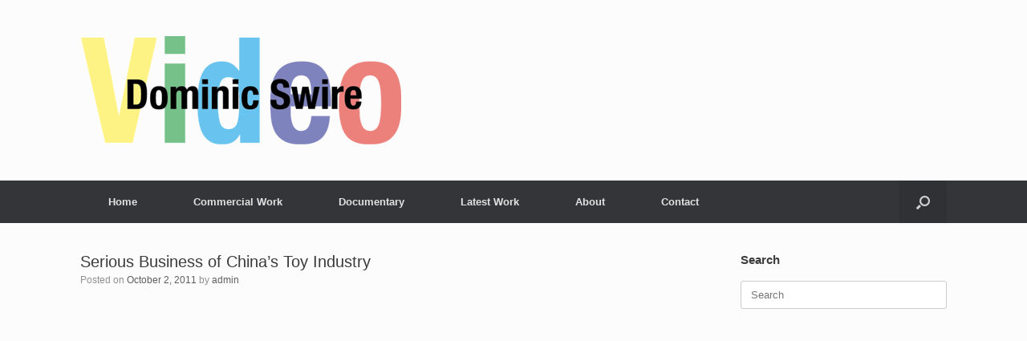

--- FILE ---
content_type: text/css
request_url: https://www.dominicswire.com/wp-content/themes/vantage-child/style.css?ver=1.19.9
body_size: 28
content:
/*
 Theme Name:   Vantage Child
 Author:       SiteOrgin
 Template:     vantage
 Version:      1.3.4
*/

@import url("../vantage/style.css");
